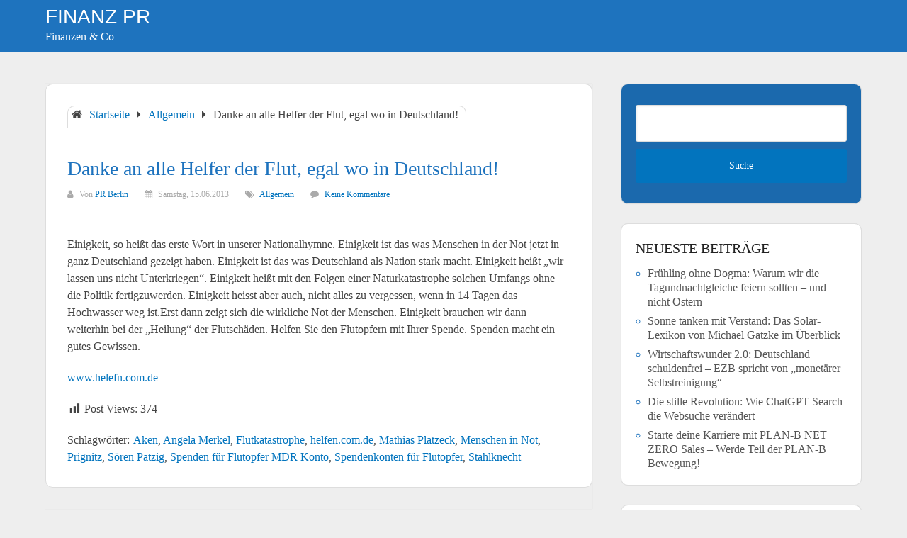

--- FILE ---
content_type: text/html; charset=UTF-8
request_url: https://finanz-pr.de/danke-an-alle-helfer-der-flut-egal-wo-in-deutschland/
body_size: 9866
content:
<!DOCTYPE html>
<html lang="de">
<head itemscope itemtype="http://schema.org/WebSite">
	<meta charset="UTF-8">
	<meta name="viewport" content="width=device-width, initial-scale=1">
	<link rel="profile" href="http://gmpg.org/xfn/11">
	<link rel="pingback" href="https://finanz-pr.de/xmlrpc.php">
	<meta name='robots' content='index, follow, max-image-preview:large, max-snippet:-1, max-video-preview:-1' />
	<style>img:is([sizes="auto" i], [sizes^="auto," i]) { contain-intrinsic-size: 3000px 1500px }</style>
	
	<!-- This site is optimized with the Yoast SEO plugin v25.8 - https://yoast.com/wordpress/plugins/seo/ -->
	<title>Danke an alle Helfer der Flut, egal wo in Deutschland! - Finanz PR</title>
	<link rel="canonical" href="https://finanz-pr.de/danke-an-alle-helfer-der-flut-egal-wo-in-deutschland/" />
	<meta property="og:locale" content="de_DE" />
	<meta property="og:type" content="article" />
	<meta property="og:title" content="Danke an alle Helfer der Flut, egal wo in Deutschland! - Finanz PR" />
	<meta property="og:description" content="Einigkeit, so hei&szlig;t das erste Wort in unserer Nationalhymne. Einigkeit ist das was Menschen in der Not jetzt in ganz Deutschland gezeigt haben. Einigkeit ist das was Deutschland als Nation stark macht. Einigkeit hei&szlig;t &#8222;wir lassen uns nicht Unterkriegen&#8220;. Einigkeit hei&szlig;t mit den Folgen einer Naturkatastrophe solchen Umfangs ohne die Politik fertigzuwerden. Einigkeit heisst aber [&hellip;]" />
	<meta property="og:url" content="https://finanz-pr.de/danke-an-alle-helfer-der-flut-egal-wo-in-deutschland/" />
	<meta property="og:site_name" content="Finanz PR" />
	<meta property="article:published_time" content="2013-06-15T03:27:35+00:00" />
	<meta name="author" content="PR Berlin" />
	<meta name="twitter:card" content="summary_large_image" />
	<meta name="twitter:label1" content="Verfasst von" />
	<meta name="twitter:data1" content="PR Berlin" />
	<meta name="twitter:label2" content="Geschätzte Lesezeit" />
	<meta name="twitter:data2" content="1 Minute" />
	<script type="application/ld+json" class="yoast-schema-graph">{"@context":"https://schema.org","@graph":[{"@type":"WebPage","@id":"https://finanz-pr.de/danke-an-alle-helfer-der-flut-egal-wo-in-deutschland/","url":"https://finanz-pr.de/danke-an-alle-helfer-der-flut-egal-wo-in-deutschland/","name":"Danke an alle Helfer der Flut, egal wo in Deutschland! - Finanz PR","isPartOf":{"@id":"https://finanz-pr.de/#website"},"datePublished":"2013-06-15T03:27:35+00:00","author":{"@id":"https://finanz-pr.de/#/schema/person/e6fda75c8712eec9bdd77115148ef518"},"breadcrumb":{"@id":"https://finanz-pr.de/danke-an-alle-helfer-der-flut-egal-wo-in-deutschland/#breadcrumb"},"inLanguage":"de","potentialAction":[{"@type":"ReadAction","target":["https://finanz-pr.de/danke-an-alle-helfer-der-flut-egal-wo-in-deutschland/"]}]},{"@type":"BreadcrumbList","@id":"https://finanz-pr.de/danke-an-alle-helfer-der-flut-egal-wo-in-deutschland/#breadcrumb","itemListElement":[{"@type":"ListItem","position":1,"name":"Startseite","item":"https://finanz-pr.de/"},{"@type":"ListItem","position":2,"name":"Danke an alle Helfer der Flut, egal wo in Deutschland!"}]},{"@type":"WebSite","@id":"https://finanz-pr.de/#website","url":"https://finanz-pr.de/","name":"Finanz PR","description":"Finanzen &amp; Co","potentialAction":[{"@type":"SearchAction","target":{"@type":"EntryPoint","urlTemplate":"https://finanz-pr.de/?s={search_term_string}"},"query-input":{"@type":"PropertyValueSpecification","valueRequired":true,"valueName":"search_term_string"}}],"inLanguage":"de"},{"@type":"Person","@id":"https://finanz-pr.de/#/schema/person/e6fda75c8712eec9bdd77115148ef518","name":"PR Berlin","image":{"@type":"ImageObject","inLanguage":"de","@id":"https://finanz-pr.de/#/schema/person/image/","url":"https://secure.gravatar.com/avatar/e7c1847ac14c4a8c3377459e06164365a3e45dbc18ecf72710d8010f6f689951?s=96&d=mm&r=g","contentUrl":"https://secure.gravatar.com/avatar/e7c1847ac14c4a8c3377459e06164365a3e45dbc18ecf72710d8010f6f689951?s=96&d=mm&r=g","caption":"PR Berlin"},"url":"https://finanz-pr.de/author/redakteur03/"}]}</script>
	<!-- / Yoast SEO plugin. -->


<link rel="alternate" type="application/rss+xml" title="Finanz PR &raquo; Feed" href="https://finanz-pr.de/feed/" />
<link rel="alternate" type="application/rss+xml" title="Finanz PR &raquo; Kommentar-Feed" href="https://finanz-pr.de/comments/feed/" />
<script type="text/javascript">
/* <![CDATA[ */
window._wpemojiSettings = {"baseUrl":"https:\/\/s.w.org\/images\/core\/emoji\/16.0.1\/72x72\/","ext":".png","svgUrl":"https:\/\/s.w.org\/images\/core\/emoji\/16.0.1\/svg\/","svgExt":".svg","source":{"concatemoji":"https:\/\/finanz-pr.de\/wp-includes\/js\/wp-emoji-release.min.js?ver=6.8.2"}};
/*! This file is auto-generated */
!function(s,n){var o,i,e;function c(e){try{var t={supportTests:e,timestamp:(new Date).valueOf()};sessionStorage.setItem(o,JSON.stringify(t))}catch(e){}}function p(e,t,n){e.clearRect(0,0,e.canvas.width,e.canvas.height),e.fillText(t,0,0);var t=new Uint32Array(e.getImageData(0,0,e.canvas.width,e.canvas.height).data),a=(e.clearRect(0,0,e.canvas.width,e.canvas.height),e.fillText(n,0,0),new Uint32Array(e.getImageData(0,0,e.canvas.width,e.canvas.height).data));return t.every(function(e,t){return e===a[t]})}function u(e,t){e.clearRect(0,0,e.canvas.width,e.canvas.height),e.fillText(t,0,0);for(var n=e.getImageData(16,16,1,1),a=0;a<n.data.length;a++)if(0!==n.data[a])return!1;return!0}function f(e,t,n,a){switch(t){case"flag":return n(e,"\ud83c\udff3\ufe0f\u200d\u26a7\ufe0f","\ud83c\udff3\ufe0f\u200b\u26a7\ufe0f")?!1:!n(e,"\ud83c\udde8\ud83c\uddf6","\ud83c\udde8\u200b\ud83c\uddf6")&&!n(e,"\ud83c\udff4\udb40\udc67\udb40\udc62\udb40\udc65\udb40\udc6e\udb40\udc67\udb40\udc7f","\ud83c\udff4\u200b\udb40\udc67\u200b\udb40\udc62\u200b\udb40\udc65\u200b\udb40\udc6e\u200b\udb40\udc67\u200b\udb40\udc7f");case"emoji":return!a(e,"\ud83e\udedf")}return!1}function g(e,t,n,a){var r="undefined"!=typeof WorkerGlobalScope&&self instanceof WorkerGlobalScope?new OffscreenCanvas(300,150):s.createElement("canvas"),o=r.getContext("2d",{willReadFrequently:!0}),i=(o.textBaseline="top",o.font="600 32px Arial",{});return e.forEach(function(e){i[e]=t(o,e,n,a)}),i}function t(e){var t=s.createElement("script");t.src=e,t.defer=!0,s.head.appendChild(t)}"undefined"!=typeof Promise&&(o="wpEmojiSettingsSupports",i=["flag","emoji"],n.supports={everything:!0,everythingExceptFlag:!0},e=new Promise(function(e){s.addEventListener("DOMContentLoaded",e,{once:!0})}),new Promise(function(t){var n=function(){try{var e=JSON.parse(sessionStorage.getItem(o));if("object"==typeof e&&"number"==typeof e.timestamp&&(new Date).valueOf()<e.timestamp+604800&&"object"==typeof e.supportTests)return e.supportTests}catch(e){}return null}();if(!n){if("undefined"!=typeof Worker&&"undefined"!=typeof OffscreenCanvas&&"undefined"!=typeof URL&&URL.createObjectURL&&"undefined"!=typeof Blob)try{var e="postMessage("+g.toString()+"("+[JSON.stringify(i),f.toString(),p.toString(),u.toString()].join(",")+"));",a=new Blob([e],{type:"text/javascript"}),r=new Worker(URL.createObjectURL(a),{name:"wpTestEmojiSupports"});return void(r.onmessage=function(e){c(n=e.data),r.terminate(),t(n)})}catch(e){}c(n=g(i,f,p,u))}t(n)}).then(function(e){for(var t in e)n.supports[t]=e[t],n.supports.everything=n.supports.everything&&n.supports[t],"flag"!==t&&(n.supports.everythingExceptFlag=n.supports.everythingExceptFlag&&n.supports[t]);n.supports.everythingExceptFlag=n.supports.everythingExceptFlag&&!n.supports.flag,n.DOMReady=!1,n.readyCallback=function(){n.DOMReady=!0}}).then(function(){return e}).then(function(){var e;n.supports.everything||(n.readyCallback(),(e=n.source||{}).concatemoji?t(e.concatemoji):e.wpemoji&&e.twemoji&&(t(e.twemoji),t(e.wpemoji)))}))}((window,document),window._wpemojiSettings);
/* ]]> */
</script>
<link rel='stylesheet' id='dashicons-css' href='https://finanz-pr.de/wp-includes/css/dashicons.min.css?ver=6.8.2' type='text/css' media='all' />
<link rel='stylesheet' id='post-views-counter-frontend-css' href='https://finanz-pr.de/wp-content/plugins/post-views-counter/css/frontend.min.css?ver=1.5.5' type='text/css' media='all' />
<style id='wp-emoji-styles-inline-css' type='text/css'>

	img.wp-smiley, img.emoji {
		display: inline !important;
		border: none !important;
		box-shadow: none !important;
		height: 1em !important;
		width: 1em !important;
		margin: 0 0.07em !important;
		vertical-align: -0.1em !important;
		background: none !important;
		padding: 0 !important;
	}
</style>
<link rel='stylesheet' id='wp-block-library-css' href='https://finanz-pr.de/wp-includes/css/dist/block-library/style.min.css?ver=6.8.2' type='text/css' media='all' />
<style id='wp-block-library-theme-inline-css' type='text/css'>
.wp-block-audio :where(figcaption){color:#555;font-size:13px;text-align:center}.is-dark-theme .wp-block-audio :where(figcaption){color:#ffffffa6}.wp-block-audio{margin:0 0 1em}.wp-block-code{border:1px solid #ccc;border-radius:4px;font-family:Menlo,Consolas,monaco,monospace;padding:.8em 1em}.wp-block-embed :where(figcaption){color:#555;font-size:13px;text-align:center}.is-dark-theme .wp-block-embed :where(figcaption){color:#ffffffa6}.wp-block-embed{margin:0 0 1em}.blocks-gallery-caption{color:#555;font-size:13px;text-align:center}.is-dark-theme .blocks-gallery-caption{color:#ffffffa6}:root :where(.wp-block-image figcaption){color:#555;font-size:13px;text-align:center}.is-dark-theme :root :where(.wp-block-image figcaption){color:#ffffffa6}.wp-block-image{margin:0 0 1em}.wp-block-pullquote{border-bottom:4px solid;border-top:4px solid;color:currentColor;margin-bottom:1.75em}.wp-block-pullquote cite,.wp-block-pullquote footer,.wp-block-pullquote__citation{color:currentColor;font-size:.8125em;font-style:normal;text-transform:uppercase}.wp-block-quote{border-left:.25em solid;margin:0 0 1.75em;padding-left:1em}.wp-block-quote cite,.wp-block-quote footer{color:currentColor;font-size:.8125em;font-style:normal;position:relative}.wp-block-quote:where(.has-text-align-right){border-left:none;border-right:.25em solid;padding-left:0;padding-right:1em}.wp-block-quote:where(.has-text-align-center){border:none;padding-left:0}.wp-block-quote.is-large,.wp-block-quote.is-style-large,.wp-block-quote:where(.is-style-plain){border:none}.wp-block-search .wp-block-search__label{font-weight:700}.wp-block-search__button{border:1px solid #ccc;padding:.375em .625em}:where(.wp-block-group.has-background){padding:1.25em 2.375em}.wp-block-separator.has-css-opacity{opacity:.4}.wp-block-separator{border:none;border-bottom:2px solid;margin-left:auto;margin-right:auto}.wp-block-separator.has-alpha-channel-opacity{opacity:1}.wp-block-separator:not(.is-style-wide):not(.is-style-dots){width:100px}.wp-block-separator.has-background:not(.is-style-dots){border-bottom:none;height:1px}.wp-block-separator.has-background:not(.is-style-wide):not(.is-style-dots){height:2px}.wp-block-table{margin:0 0 1em}.wp-block-table td,.wp-block-table th{word-break:normal}.wp-block-table :where(figcaption){color:#555;font-size:13px;text-align:center}.is-dark-theme .wp-block-table :where(figcaption){color:#ffffffa6}.wp-block-video :where(figcaption){color:#555;font-size:13px;text-align:center}.is-dark-theme .wp-block-video :where(figcaption){color:#ffffffa6}.wp-block-video{margin:0 0 1em}:root :where(.wp-block-template-part.has-background){margin-bottom:0;margin-top:0;padding:1.25em 2.375em}
</style>
<style id='classic-theme-styles-inline-css' type='text/css'>
/*! This file is auto-generated */
.wp-block-button__link{color:#fff;background-color:#32373c;border-radius:9999px;box-shadow:none;text-decoration:none;padding:calc(.667em + 2px) calc(1.333em + 2px);font-size:1.125em}.wp-block-file__button{background:#32373c;color:#fff;text-decoration:none}
</style>
<style id='global-styles-inline-css' type='text/css'>
:root{--wp--preset--aspect-ratio--square: 1;--wp--preset--aspect-ratio--4-3: 4/3;--wp--preset--aspect-ratio--3-4: 3/4;--wp--preset--aspect-ratio--3-2: 3/2;--wp--preset--aspect-ratio--2-3: 2/3;--wp--preset--aspect-ratio--16-9: 16/9;--wp--preset--aspect-ratio--9-16: 9/16;--wp--preset--color--black: #000000;--wp--preset--color--cyan-bluish-gray: #abb8c3;--wp--preset--color--white: #ffffff;--wp--preset--color--pale-pink: #f78da7;--wp--preset--color--vivid-red: #cf2e2e;--wp--preset--color--luminous-vivid-orange: #ff6900;--wp--preset--color--luminous-vivid-amber: #fcb900;--wp--preset--color--light-green-cyan: #7bdcb5;--wp--preset--color--vivid-green-cyan: #00d084;--wp--preset--color--pale-cyan-blue: #8ed1fc;--wp--preset--color--vivid-cyan-blue: #0693e3;--wp--preset--color--vivid-purple: #9b51e0;--wp--preset--gradient--vivid-cyan-blue-to-vivid-purple: linear-gradient(135deg,rgba(6,147,227,1) 0%,rgb(155,81,224) 100%);--wp--preset--gradient--light-green-cyan-to-vivid-green-cyan: linear-gradient(135deg,rgb(122,220,180) 0%,rgb(0,208,130) 100%);--wp--preset--gradient--luminous-vivid-amber-to-luminous-vivid-orange: linear-gradient(135deg,rgba(252,185,0,1) 0%,rgba(255,105,0,1) 100%);--wp--preset--gradient--luminous-vivid-orange-to-vivid-red: linear-gradient(135deg,rgba(255,105,0,1) 0%,rgb(207,46,46) 100%);--wp--preset--gradient--very-light-gray-to-cyan-bluish-gray: linear-gradient(135deg,rgb(238,238,238) 0%,rgb(169,184,195) 100%);--wp--preset--gradient--cool-to-warm-spectrum: linear-gradient(135deg,rgb(74,234,220) 0%,rgb(151,120,209) 20%,rgb(207,42,186) 40%,rgb(238,44,130) 60%,rgb(251,105,98) 80%,rgb(254,248,76) 100%);--wp--preset--gradient--blush-light-purple: linear-gradient(135deg,rgb(255,206,236) 0%,rgb(152,150,240) 100%);--wp--preset--gradient--blush-bordeaux: linear-gradient(135deg,rgb(254,205,165) 0%,rgb(254,45,45) 50%,rgb(107,0,62) 100%);--wp--preset--gradient--luminous-dusk: linear-gradient(135deg,rgb(255,203,112) 0%,rgb(199,81,192) 50%,rgb(65,88,208) 100%);--wp--preset--gradient--pale-ocean: linear-gradient(135deg,rgb(255,245,203) 0%,rgb(182,227,212) 50%,rgb(51,167,181) 100%);--wp--preset--gradient--electric-grass: linear-gradient(135deg,rgb(202,248,128) 0%,rgb(113,206,126) 100%);--wp--preset--gradient--midnight: linear-gradient(135deg,rgb(2,3,129) 0%,rgb(40,116,252) 100%);--wp--preset--font-size--small: 13px;--wp--preset--font-size--medium: 20px;--wp--preset--font-size--large: 36px;--wp--preset--font-size--x-large: 42px;--wp--preset--spacing--20: 0.44rem;--wp--preset--spacing--30: 0.67rem;--wp--preset--spacing--40: 1rem;--wp--preset--spacing--50: 1.5rem;--wp--preset--spacing--60: 2.25rem;--wp--preset--spacing--70: 3.38rem;--wp--preset--spacing--80: 5.06rem;--wp--preset--shadow--natural: 6px 6px 9px rgba(0, 0, 0, 0.2);--wp--preset--shadow--deep: 12px 12px 50px rgba(0, 0, 0, 0.4);--wp--preset--shadow--sharp: 6px 6px 0px rgba(0, 0, 0, 0.2);--wp--preset--shadow--outlined: 6px 6px 0px -3px rgba(255, 255, 255, 1), 6px 6px rgba(0, 0, 0, 1);--wp--preset--shadow--crisp: 6px 6px 0px rgba(0, 0, 0, 1);}:where(.is-layout-flex){gap: 0.5em;}:where(.is-layout-grid){gap: 0.5em;}body .is-layout-flex{display: flex;}.is-layout-flex{flex-wrap: wrap;align-items: center;}.is-layout-flex > :is(*, div){margin: 0;}body .is-layout-grid{display: grid;}.is-layout-grid > :is(*, div){margin: 0;}:where(.wp-block-columns.is-layout-flex){gap: 2em;}:where(.wp-block-columns.is-layout-grid){gap: 2em;}:where(.wp-block-post-template.is-layout-flex){gap: 1.25em;}:where(.wp-block-post-template.is-layout-grid){gap: 1.25em;}.has-black-color{color: var(--wp--preset--color--black) !important;}.has-cyan-bluish-gray-color{color: var(--wp--preset--color--cyan-bluish-gray) !important;}.has-white-color{color: var(--wp--preset--color--white) !important;}.has-pale-pink-color{color: var(--wp--preset--color--pale-pink) !important;}.has-vivid-red-color{color: var(--wp--preset--color--vivid-red) !important;}.has-luminous-vivid-orange-color{color: var(--wp--preset--color--luminous-vivid-orange) !important;}.has-luminous-vivid-amber-color{color: var(--wp--preset--color--luminous-vivid-amber) !important;}.has-light-green-cyan-color{color: var(--wp--preset--color--light-green-cyan) !important;}.has-vivid-green-cyan-color{color: var(--wp--preset--color--vivid-green-cyan) !important;}.has-pale-cyan-blue-color{color: var(--wp--preset--color--pale-cyan-blue) !important;}.has-vivid-cyan-blue-color{color: var(--wp--preset--color--vivid-cyan-blue) !important;}.has-vivid-purple-color{color: var(--wp--preset--color--vivid-purple) !important;}.has-black-background-color{background-color: var(--wp--preset--color--black) !important;}.has-cyan-bluish-gray-background-color{background-color: var(--wp--preset--color--cyan-bluish-gray) !important;}.has-white-background-color{background-color: var(--wp--preset--color--white) !important;}.has-pale-pink-background-color{background-color: var(--wp--preset--color--pale-pink) !important;}.has-vivid-red-background-color{background-color: var(--wp--preset--color--vivid-red) !important;}.has-luminous-vivid-orange-background-color{background-color: var(--wp--preset--color--luminous-vivid-orange) !important;}.has-luminous-vivid-amber-background-color{background-color: var(--wp--preset--color--luminous-vivid-amber) !important;}.has-light-green-cyan-background-color{background-color: var(--wp--preset--color--light-green-cyan) !important;}.has-vivid-green-cyan-background-color{background-color: var(--wp--preset--color--vivid-green-cyan) !important;}.has-pale-cyan-blue-background-color{background-color: var(--wp--preset--color--pale-cyan-blue) !important;}.has-vivid-cyan-blue-background-color{background-color: var(--wp--preset--color--vivid-cyan-blue) !important;}.has-vivid-purple-background-color{background-color: var(--wp--preset--color--vivid-purple) !important;}.has-black-border-color{border-color: var(--wp--preset--color--black) !important;}.has-cyan-bluish-gray-border-color{border-color: var(--wp--preset--color--cyan-bluish-gray) !important;}.has-white-border-color{border-color: var(--wp--preset--color--white) !important;}.has-pale-pink-border-color{border-color: var(--wp--preset--color--pale-pink) !important;}.has-vivid-red-border-color{border-color: var(--wp--preset--color--vivid-red) !important;}.has-luminous-vivid-orange-border-color{border-color: var(--wp--preset--color--luminous-vivid-orange) !important;}.has-luminous-vivid-amber-border-color{border-color: var(--wp--preset--color--luminous-vivid-amber) !important;}.has-light-green-cyan-border-color{border-color: var(--wp--preset--color--light-green-cyan) !important;}.has-vivid-green-cyan-border-color{border-color: var(--wp--preset--color--vivid-green-cyan) !important;}.has-pale-cyan-blue-border-color{border-color: var(--wp--preset--color--pale-cyan-blue) !important;}.has-vivid-cyan-blue-border-color{border-color: var(--wp--preset--color--vivid-cyan-blue) !important;}.has-vivid-purple-border-color{border-color: var(--wp--preset--color--vivid-purple) !important;}.has-vivid-cyan-blue-to-vivid-purple-gradient-background{background: var(--wp--preset--gradient--vivid-cyan-blue-to-vivid-purple) !important;}.has-light-green-cyan-to-vivid-green-cyan-gradient-background{background: var(--wp--preset--gradient--light-green-cyan-to-vivid-green-cyan) !important;}.has-luminous-vivid-amber-to-luminous-vivid-orange-gradient-background{background: var(--wp--preset--gradient--luminous-vivid-amber-to-luminous-vivid-orange) !important;}.has-luminous-vivid-orange-to-vivid-red-gradient-background{background: var(--wp--preset--gradient--luminous-vivid-orange-to-vivid-red) !important;}.has-very-light-gray-to-cyan-bluish-gray-gradient-background{background: var(--wp--preset--gradient--very-light-gray-to-cyan-bluish-gray) !important;}.has-cool-to-warm-spectrum-gradient-background{background: var(--wp--preset--gradient--cool-to-warm-spectrum) !important;}.has-blush-light-purple-gradient-background{background: var(--wp--preset--gradient--blush-light-purple) !important;}.has-blush-bordeaux-gradient-background{background: var(--wp--preset--gradient--blush-bordeaux) !important;}.has-luminous-dusk-gradient-background{background: var(--wp--preset--gradient--luminous-dusk) !important;}.has-pale-ocean-gradient-background{background: var(--wp--preset--gradient--pale-ocean) !important;}.has-electric-grass-gradient-background{background: var(--wp--preset--gradient--electric-grass) !important;}.has-midnight-gradient-background{background: var(--wp--preset--gradient--midnight) !important;}.has-small-font-size{font-size: var(--wp--preset--font-size--small) !important;}.has-medium-font-size{font-size: var(--wp--preset--font-size--medium) !important;}.has-large-font-size{font-size: var(--wp--preset--font-size--large) !important;}.has-x-large-font-size{font-size: var(--wp--preset--font-size--x-large) !important;}
:where(.wp-block-post-template.is-layout-flex){gap: 1.25em;}:where(.wp-block-post-template.is-layout-grid){gap: 1.25em;}
:where(.wp-block-columns.is-layout-flex){gap: 2em;}:where(.wp-block-columns.is-layout-grid){gap: 2em;}
:root :where(.wp-block-pullquote){font-size: 1.5em;line-height: 1.6;}
</style>
<link rel='stylesheet' id='schema-lite-style-css' href='https://finanz-pr.de/wp-content/themes/schema-lite-child/style.css?ver=6.8.2' type='text/css' media='all' />
<style id='schema-lite-style-inline-css' type='text/css'>

		#site-header, #navigation.mobile-menu-wrapper { background-image: url(''); }
		.primary-navigation #navigation li:hover > a, #tabber .inside li .meta b,footer .widget li a:hover,.fn a,.reply a,#tabber .inside li div.info .entry-title a:hover, #navigation ul ul a:hover,.single_post a:not(.wp-block-button__link), a:hover, .sidebar.c-4-12 .textwidget a, #site-footer .textwidget a, #commentform a, #tabber .inside li a, .copyrights a:hover, a, .sidebar.c-4-12 a:hover, .top a:hover, footer .tagcloud a:hover, .title a, .related-posts .post:hover .title { color: #0274be; }

		#navigation ul li.current-menu-item a { color: #0274be!important; }

		.nav-previous a:hover, .nav-next a:hover, #commentform input#submit, #searchform input[type='submit'], .home_menu_item, .currenttext, .pagination a:hover, .mts-subscribe input[type='submit'], .pagination .current, .woocommerce nav.woocommerce-pagination ul li a:focus, .woocommerce nav.woocommerce-pagination ul li a:hover, .woocommerce nav.woocommerce-pagination ul li span.current, .woocommerce-product-search input[type='submit'], .woocommerce a.button, .woocommerce-page a.button, .woocommerce button.button, .woocommerce-page button.button, .woocommerce input.button, .woocommerce-page input.button, .woocommerce #respond input#submit, .woocommerce-page #respond input#submit, .woocommerce #content input.button, .woocommerce-page #content input.button, .featured-thumbnail .latestPost-review-wrapper.wp-review-show-total, .tagcloud a, .woocommerce nav.woocommerce-pagination ul li span.current, .woocommerce-page nav.woocommerce-pagination ul li span.current, .woocommerce #content nav.woocommerce-pagination ul li span.current, .woocommerce-page #content nav.woocommerce-pagination ul li span.current, .woocommerce nav.woocommerce-pagination ul li a:hover, .woocommerce-page nav.woocommerce-pagination ul li a:hover, .woocommerce #content nav.woocommerce-pagination ul li a:hover, .woocommerce-page #content nav.woocommerce-pagination ul li a:hover, #searchform input[type='submit'], .woocommerce-product-search input[type='submit'] { background-color: #0274be; }

		.woocommerce nav.woocommerce-pagination ul li span.current, .woocommerce-page nav.woocommerce-pagination ul li span.current, .woocommerce #content nav.woocommerce-pagination ul li span.current, .woocommerce-page #content nav.woocommerce-pagination ul li span.current, .woocommerce nav.woocommerce-pagination ul li a:hover, .woocommerce-page nav.woocommerce-pagination ul li a:hover, .woocommerce #content nav.woocommerce-pagination ul li a:hover, .woocommerce-page #content nav.woocommerce-pagination ul li a:hover, .woocommerce nav.woocommerce-pagination ul li a:focus, .woocommerce-page nav.woocommerce-pagination ul li a:focus, .woocommerce #content nav.woocommerce-pagination ul li a:focus, .woocommerce-page #content nav.woocommerce-pagination ul li a:focus, .pagination .current, .tagcloud a { border-color: #0274be; }
		.corner { border-color: transparent transparent #0274be transparent;}

		footer, #commentform input#submit:hover, .featured-thumbnail .latestPost-review-wrapper { background-color: #222222; }
			
</style>
<script type="text/javascript" src="https://finanz-pr.de/wp-includes/js/jquery/jquery.min.js?ver=3.7.1" id="jquery-core-js"></script>
<script type="text/javascript" src="https://finanz-pr.de/wp-includes/js/jquery/jquery-migrate.min.js?ver=3.4.1" id="jquery-migrate-js"></script>
<script type="text/javascript" src="https://finanz-pr.de/wp-content/themes/schema-lite/js/customscripts.js?ver=6.8.2" id="schema-lite-customscripts-js"></script>
<link rel="https://api.w.org/" href="https://finanz-pr.de/wp-json/" /><link rel="alternate" title="JSON" type="application/json" href="https://finanz-pr.de/wp-json/wp/v2/posts/282" /><link rel="EditURI" type="application/rsd+xml" title="RSD" href="https://finanz-pr.de/xmlrpc.php?rsd" />
<meta name="generator" content="WordPress 6.8.2" />
<link rel='shortlink' href='https://finanz-pr.de/?p=282' />
<link rel="alternate" title="oEmbed (JSON)" type="application/json+oembed" href="https://finanz-pr.de/wp-json/oembed/1.0/embed?url=https%3A%2F%2Ffinanz-pr.de%2Fdanke-an-alle-helfer-der-flut-egal-wo-in-deutschland%2F" />
<link rel="alternate" title="oEmbed (XML)" type="text/xml+oembed" href="https://finanz-pr.de/wp-json/oembed/1.0/embed?url=https%3A%2F%2Ffinanz-pr.de%2Fdanke-an-alle-helfer-der-flut-egal-wo-in-deutschland%2F&#038;format=xml" />
<style type="text/css">.broken_link, a.broken_link {
	text-decoration: line-through;
}</style>		<style type="text/css">
					.site-title a,
			.site-description, #navigation a {
				color: #ffffff;
			}
				</style>
		<link rel="icon" href="https://finanz-pr.de/wp-content/uploads/2024/06/cropped-finanzpr_icon01-32x32.png" sizes="32x32" />
<link rel="icon" href="https://finanz-pr.de/wp-content/uploads/2024/06/cropped-finanzpr_icon01-192x192.png" sizes="192x192" />
<link rel="apple-touch-icon" href="https://finanz-pr.de/wp-content/uploads/2024/06/cropped-finanzpr_icon01-180x180.png" />
<meta name="msapplication-TileImage" content="https://finanz-pr.de/wp-content/uploads/2024/06/cropped-finanzpr_icon01-270x270.png" />
</head>

<body class="wp-singular post-template-default single single-post postid-282 single-format-standard wp-embed-responsive wp-theme-schema-lite wp-child-theme-schema-lite-child group-blog" itemscope itemtype="http://schema.org/WebPage">
	<div class="main-container">
		<a class="skip-link screen-reader-text" href="#content">Zum Inhalt springen</a>
		<div class="top-navigation">
			<div class="container clear">
				<nav id="navigation" class="top-navigation" role="navigation" itemscope itemtype="http://schema.org/SiteNavigationElement">
									</nav><!-- #site-navigation -->
			</div>
		</div>
		<header id="site-header" role="banner" itemscope itemtype="http://schema.org/WPHeader">
			<div class="container clear">
				<div class="site-branding">
																		<h2 id="logo" class="site-title" itemprop="headline">
								<a href="https://finanz-pr.de">Finanz PR</a>
							</h2><!-- END #logo -->
											
<p class="site-description">Finanzen &amp; Co</p>
						

				</div><!-- .site-branding -->

				<div class="primary-navigation" itemscope itemtype="http://schema.org/SiteNavigationElement">
					<a href="#" id="pull" class="toggle-mobile-menu">Menü</a>
					<nav id="navigation" class="primary-navigation mobile-menu-wrapper" role="navigation">
																								</nav><!-- #site-navigation -->
				</div>
			</div>
			
		</header><!-- #masthead -->

<div id="page" class="single">
	<div class="content">
		<!-- Start Article -->
		<article class="article">		
							<div id="post-282" class="post post-282 type-post status-publish format-standard hentry category-allgemein tag-aken tag-angela-merkel tag-flutkatastrophe tag-helfen-com-de tag-mathias-platzeck tag-menschen-in-not tag-prignitz tag-soren-patzig tag-spenden-fur-flutopfer-mdr-konto tag-spendenkonten-fur-flutopfer tag-stahlknecht">
					<div class="single_post">

													<div class="breadcrumb" xmlns:v="http://rdf.data-vocabulary.org/#"><div class="breadcrumb" itemscope itemtype="https://schema.org/BreadcrumbList"><span class="home"><i class="schema-lite-icon icon-home"></i></span><div itemprop="itemListElement" itemscope
	      itemtype="https://schema.org/ListItem" class="root"><a href="https://finanz-pr.de" itemprop="item"><span itemprop="name">Startseite</span><meta itemprop="position" content="1" /></a></div><span><i class="schema-lite-icon icon-right-dir"></i></span><div itemprop="itemListElement" itemscope
				      itemtype="https://schema.org/ListItem"><a href="https://finanz-pr.de/category/allgemein/" itemprop="item"><span itemprop="name">Allgemein</span><meta itemprop="position" content="2" /></a></div><span><i class="schema-lite-icon icon-right-dir"></i></span><div itemprop="itemListElement" itemscope itemtype="https://schema.org/ListItem"><span itemprop="name">Danke an alle Helfer der Flut, egal wo in Deutschland!</span><meta itemprop="position" content="3" /></div></div></div>
						
						<header>
							<!-- Start Title -->
							<h1 class="title single-title">Danke an alle Helfer der Flut, egal wo in Deutschland!</h1>
							<!-- End Title -->
							<!-- Start Post Meta -->
							<div class="post-info">
								<span class="theauthor"><i class="schema-lite-icon icon-user"></i> Von <a href="https://finanz-pr.de/author/redakteur03/" title="Beiträge von PR Berlin" rel="author">PR Berlin</a></span>
								<span class="posted-on entry-date date updated"><i class="schema-lite-icon icon-calendar"></i> Samstag, 15.06.2013</span>
								<span class="featured-cat"><i class="schema-lite-icon icon-tags"></i> <a href="https://finanz-pr.de/category/allgemein/" rel="category tag">Allgemein</a></span>
								<span class="thecomment"><i class="schema-lite-icon icon-comment"></i> <a href="https://finanz-pr.de/danke-an-alle-helfer-der-flut-egal-wo-in-deutschland/#respond">Keine Kommentare</a></span>
							</div>
						</header>

						<!-- Start Content -->
						<div id="content" class="post-single-content boxmark-links">
							<p>Einigkeit, so hei&szlig;t das erste Wort in unserer Nationalhymne. Einigkeit ist das was Menschen in der Not jetzt in ganz Deutschland gezeigt haben. Einigkeit ist das was Deutschland als Nation stark macht. Einigkeit hei&szlig;t &#8222;wir lassen uns nicht Unterkriegen&#8220;. Einigkeit hei&szlig;t mit den Folgen einer Naturkatastrophe solchen Umfangs ohne die Politik fertigzuwerden. Einigkeit heisst aber auch, nicht alles zu vergessen, wenn in 14 Tagen das Hochwasser weg ist.Erst dann zeigt sich die wirkliche Not der Menschen. Einigkeit brauchen wir dann weiterhin bei der &#8222;Heilung&#8220; der Flutsch&auml;den. Helfen Sie den Flutopfern mit Ihrer Spende. Spenden macht ein gutes Gewissen.</p>
<p><a href="http://www.helefn.com.de">www.helefn.com.de</a></p>
<div class="post-views content-post post-282 entry-meta load-static">
				<span class="post-views-icon dashicons dashicons-chart-bar"></span> <span class="post-views-label">Post Views:</span> <span class="post-views-count">374</span>
			</div>																						<!-- Start Tags -->
								<div class="tags"><span class="tagtext">Schlagwörter:</span><a href="https://finanz-pr.de/tag/aken/" rel="tag">Aken</a>, <a href="https://finanz-pr.de/tag/angela-merkel/" rel="tag">Angela Merkel</a>, <a href="https://finanz-pr.de/tag/flutkatastrophe/" rel="tag">Flutkatastrophe</a>, <a href="https://finanz-pr.de/tag/helfen-com-de/" rel="tag">helfen.com.de</a>, <a href="https://finanz-pr.de/tag/mathias-platzeck/" rel="tag">Mathias Platzeck</a>, <a href="https://finanz-pr.de/tag/menschen-in-not/" rel="tag">Menschen in Not</a>, <a href="https://finanz-pr.de/tag/prignitz/" rel="tag">Prignitz</a>, <a href="https://finanz-pr.de/tag/soren-patzig/" rel="tag">Sören Patzig</a>, <a href="https://finanz-pr.de/tag/spenden-fur-flutopfer-mdr-konto/" rel="tag">Spenden für Flutopfer MDR Konto</a>, <a href="https://finanz-pr.de/tag/spendenkonten-fur-flutopfer/" rel="tag">Spendenkonten für Flutopfer</a>, <a href="https://finanz-pr.de/tag/stahlknecht/" rel="tag">Stahlknecht</a></div>
								<!-- End Tags -->
													</div><!-- End Content -->
							
							                                   <!-- Start Related Posts -->
                                                                      <!-- End Related Posts -->

						
						
<!-- You can start editing here. -->
								
					</div>
				</div>
					</article>
		<!-- End Article -->
		<!-- Start Sidebar -->
		
	<aside class="sidebar c-4-12">
		<div id="sidebars" class="sidebar">
			<div class="sidebar_list">
				<div id="search-2" class="widget widget_search"><form method="get" id="searchform" class="search-form" action="https://finanz-pr.de" _lpchecked="1">
	<fieldset>
		<input type="text" name="s" id="s" value="">
		<input type="submit" value="Suche" />
	</fieldset>
</form>
</div>
		<div id="recent-posts-2" class="widget widget_recent_entries">
		<h3 class="widget-title">Neueste Beiträge</h3>
		<ul>
											<li>
					<a href="https://finanz-pr.de/fruehling-ohne-dogma-warum-wir-die-tagundnachtgleiche-feiern-sollten-und-nicht-ostern/">Frühling ohne Dogma: Warum wir die Tagundnachtgleiche feiern sollten – und nicht Ostern</a>
									</li>
											<li>
					<a href="https://finanz-pr.de/sonne-tanken-mit-verstand-das-solar-lexikon-von-michael-gatzke-im-ueberblick-2/">Sonne tanken mit Verstand: Das Solar-Lexikon von Michael Gatzke im Überblick</a>
									</li>
											<li>
					<a href="https://finanz-pr.de/wirtschaftswunder-2-0-deutschland-schuldenfrei-ezb-spricht-von-monetaerer-selbstreinigung/">Wirtschaftswunder 2.0: Deutschland schuldenfrei – EZB spricht von „monetärer Selbstreinigung“</a>
									</li>
											<li>
					<a href="https://finanz-pr.de/die-stille-revolution-wie-chatgpt-search-die-websuche-veraendert/">Die stille Revolution: Wie ChatGPT Search die Websuche verändert</a>
									</li>
											<li>
					<a href="https://finanz-pr.de/starte-deine-karriere-mit-plan-b-net-zero-sales-werde-teil-der-plan-b-bewegung/">Starte deine Karriere mit PLAN-B NET ZERO Sales – Werde Teil der PLAN-B Bewegung!</a>
									</li>
					</ul>

		</div><div id="archives-2" class="widget widget_archive"><h3 class="widget-title">Archive</h3>
			<ul>
					<li><a href='https://finanz-pr.de/2025/04/'>April 2025</a></li>
	<li><a href='https://finanz-pr.de/2025/03/'>März 2025</a></li>
	<li><a href='https://finanz-pr.de/2025/01/'>Januar 2025</a></li>
	<li><a href='https://finanz-pr.de/2024/12/'>Dezember 2024</a></li>
	<li><a href='https://finanz-pr.de/2024/11/'>November 2024</a></li>
	<li><a href='https://finanz-pr.de/2024/10/'>Oktober 2024</a></li>
	<li><a href='https://finanz-pr.de/2024/09/'>September 2024</a></li>
	<li><a href='https://finanz-pr.de/2024/08/'>August 2024</a></li>
	<li><a href='https://finanz-pr.de/2024/07/'>Juli 2024</a></li>
	<li><a href='https://finanz-pr.de/2024/06/'>Juni 2024</a></li>
	<li><a href='https://finanz-pr.de/2024/05/'>Mai 2024</a></li>
	<li><a href='https://finanz-pr.de/2024/04/'>April 2024</a></li>
	<li><a href='https://finanz-pr.de/2023/09/'>September 2023</a></li>
	<li><a href='https://finanz-pr.de/2023/08/'>August 2023</a></li>
	<li><a href='https://finanz-pr.de/2022/08/'>August 2022</a></li>
	<li><a href='https://finanz-pr.de/2022/05/'>Mai 2022</a></li>
	<li><a href='https://finanz-pr.de/2022/01/'>Januar 2022</a></li>
	<li><a href='https://finanz-pr.de/2021/10/'>Oktober 2021</a></li>
	<li><a href='https://finanz-pr.de/2021/09/'>September 2021</a></li>
	<li><a href='https://finanz-pr.de/2021/08/'>August 2021</a></li>
	<li><a href='https://finanz-pr.de/2021/06/'>Juni 2021</a></li>
	<li><a href='https://finanz-pr.de/2021/04/'>April 2021</a></li>
	<li><a href='https://finanz-pr.de/2021/03/'>März 2021</a></li>
	<li><a href='https://finanz-pr.de/2020/12/'>Dezember 2020</a></li>
	<li><a href='https://finanz-pr.de/2020/11/'>November 2020</a></li>
	<li><a href='https://finanz-pr.de/2020/10/'>Oktober 2020</a></li>
	<li><a href='https://finanz-pr.de/2020/08/'>August 2020</a></li>
	<li><a href='https://finanz-pr.de/2020/06/'>Juni 2020</a></li>
	<li><a href='https://finanz-pr.de/2020/05/'>Mai 2020</a></li>
	<li><a href='https://finanz-pr.de/2020/04/'>April 2020</a></li>
	<li><a href='https://finanz-pr.de/2020/03/'>März 2020</a></li>
	<li><a href='https://finanz-pr.de/2020/02/'>Februar 2020</a></li>
	<li><a href='https://finanz-pr.de/2020/01/'>Januar 2020</a></li>
	<li><a href='https://finanz-pr.de/2019/12/'>Dezember 2019</a></li>
	<li><a href='https://finanz-pr.de/2019/11/'>November 2019</a></li>
	<li><a href='https://finanz-pr.de/2019/10/'>Oktober 2019</a></li>
	<li><a href='https://finanz-pr.de/2019/09/'>September 2019</a></li>
	<li><a href='https://finanz-pr.de/2019/08/'>August 2019</a></li>
	<li><a href='https://finanz-pr.de/2019/07/'>Juli 2019</a></li>
	<li><a href='https://finanz-pr.de/2019/06/'>Juni 2019</a></li>
	<li><a href='https://finanz-pr.de/2019/05/'>Mai 2019</a></li>
	<li><a href='https://finanz-pr.de/2019/04/'>April 2019</a></li>
	<li><a href='https://finanz-pr.de/2019/03/'>März 2019</a></li>
	<li><a href='https://finanz-pr.de/2019/02/'>Februar 2019</a></li>
	<li><a href='https://finanz-pr.de/2019/01/'>Januar 2019</a></li>
	<li><a href='https://finanz-pr.de/2018/12/'>Dezember 2018</a></li>
	<li><a href='https://finanz-pr.de/2018/11/'>November 2018</a></li>
	<li><a href='https://finanz-pr.de/2018/10/'>Oktober 2018</a></li>
	<li><a href='https://finanz-pr.de/2018/09/'>September 2018</a></li>
	<li><a href='https://finanz-pr.de/2018/08/'>August 2018</a></li>
	<li><a href='https://finanz-pr.de/2018/07/'>Juli 2018</a></li>
	<li><a href='https://finanz-pr.de/2018/06/'>Juni 2018</a></li>
	<li><a href='https://finanz-pr.de/2018/05/'>Mai 2018</a></li>
	<li><a href='https://finanz-pr.de/2018/04/'>April 2018</a></li>
	<li><a href='https://finanz-pr.de/2018/03/'>März 2018</a></li>
	<li><a href='https://finanz-pr.de/2018/02/'>Februar 2018</a></li>
	<li><a href='https://finanz-pr.de/2018/01/'>Januar 2018</a></li>
	<li><a href='https://finanz-pr.de/2017/12/'>Dezember 2017</a></li>
	<li><a href='https://finanz-pr.de/2017/11/'>November 2017</a></li>
	<li><a href='https://finanz-pr.de/2017/10/'>Oktober 2017</a></li>
	<li><a href='https://finanz-pr.de/2017/09/'>September 2017</a></li>
	<li><a href='https://finanz-pr.de/2017/08/'>August 2017</a></li>
	<li><a href='https://finanz-pr.de/2017/07/'>Juli 2017</a></li>
	<li><a href='https://finanz-pr.de/2017/06/'>Juni 2017</a></li>
	<li><a href='https://finanz-pr.de/2017/05/'>Mai 2017</a></li>
	<li><a href='https://finanz-pr.de/2017/04/'>April 2017</a></li>
	<li><a href='https://finanz-pr.de/2017/03/'>März 2017</a></li>
	<li><a href='https://finanz-pr.de/2017/02/'>Februar 2017</a></li>
	<li><a href='https://finanz-pr.de/2017/01/'>Januar 2017</a></li>
	<li><a href='https://finanz-pr.de/2016/12/'>Dezember 2016</a></li>
	<li><a href='https://finanz-pr.de/2016/11/'>November 2016</a></li>
	<li><a href='https://finanz-pr.de/2016/10/'>Oktober 2016</a></li>
	<li><a href='https://finanz-pr.de/2016/09/'>September 2016</a></li>
	<li><a href='https://finanz-pr.de/2015/06/'>Juni 2015</a></li>
	<li><a href='https://finanz-pr.de/2015/05/'>Mai 2015</a></li>
	<li><a href='https://finanz-pr.de/2015/04/'>April 2015</a></li>
	<li><a href='https://finanz-pr.de/2015/03/'>März 2015</a></li>
	<li><a href='https://finanz-pr.de/2015/02/'>Februar 2015</a></li>
	<li><a href='https://finanz-pr.de/2015/01/'>Januar 2015</a></li>
	<li><a href='https://finanz-pr.de/2014/12/'>Dezember 2014</a></li>
	<li><a href='https://finanz-pr.de/2014/11/'>November 2014</a></li>
	<li><a href='https://finanz-pr.de/2014/10/'>Oktober 2014</a></li>
	<li><a href='https://finanz-pr.de/2014/09/'>September 2014</a></li>
	<li><a href='https://finanz-pr.de/2014/08/'>August 2014</a></li>
	<li><a href='https://finanz-pr.de/2014/07/'>Juli 2014</a></li>
	<li><a href='https://finanz-pr.de/2014/06/'>Juni 2014</a></li>
	<li><a href='https://finanz-pr.de/2014/05/'>Mai 2014</a></li>
	<li><a href='https://finanz-pr.de/2014/04/'>April 2014</a></li>
	<li><a href='https://finanz-pr.de/2014/03/'>März 2014</a></li>
	<li><a href='https://finanz-pr.de/2014/02/'>Februar 2014</a></li>
	<li><a href='https://finanz-pr.de/2014/01/'>Januar 2014</a></li>
	<li><a href='https://finanz-pr.de/2013/12/'>Dezember 2013</a></li>
	<li><a href='https://finanz-pr.de/2013/11/'>November 2013</a></li>
	<li><a href='https://finanz-pr.de/2013/10/'>Oktober 2013</a></li>
	<li><a href='https://finanz-pr.de/2013/09/'>September 2013</a></li>
	<li><a href='https://finanz-pr.de/2013/06/'>Juni 2013</a></li>
	<li><a href='https://finanz-pr.de/2013/05/'>Mai 2013</a></li>
	<li><a href='https://finanz-pr.de/2013/04/'>April 2013</a></li>
	<li><a href='https://finanz-pr.de/2013/03/'>März 2013</a></li>
	<li><a href='https://finanz-pr.de/2011/04/'>April 2011</a></li>
			</ul>

			</div>			</div>
		</div><!--sidebars-->
	</aside>
			<!-- End Sidebar -->
	</div>
</div>
	<footer id="site-footer" role="contentinfo" itemscope itemtype="http://schema.org/WPFooter">
					<div class="copyrights">
				<div class="container">
					<div class="row" id="copyright-note">
						<span>&copy; 2025 <a href="https://finanz-pr.de">Finanz PR</a></span>
						<div class="top">
 							<a href="#top" class="toplink">nach oben &uarr;</a>
						</div>
					</div>
				</div>
			</div>
	</footer><!-- #site-footer -->
<script type="speculationrules">
{"prefetch":[{"source":"document","where":{"and":[{"href_matches":"\/*"},{"not":{"href_matches":["\/wp-*.php","\/wp-admin\/*","\/wp-content\/uploads\/*","\/wp-content\/*","\/wp-content\/plugins\/*","\/wp-content\/themes\/schema-lite-child\/*","\/wp-content\/themes\/schema-lite\/*","\/*\\?(.+)"]}},{"not":{"selector_matches":"a[rel~=\"nofollow\"]"}},{"not":{"selector_matches":".no-prefetch, .no-prefetch a"}}]},"eagerness":"conservative"}]}
</script>
<style>
.title a, .related-posts .post:hover .title {color: #1e73be;}
.primary-navigation #navigation li:hover > a, #tabber .inside li .meta b, footer .widget li a:hover, .fn a, .reply a, #tabber .inside li div.info .entry-title a:hover, #navigation ul ul a:hover, .single_post a, a:hover, .sidebar.c-4-12 .textwidget a, #site-footer .textwidget a, #commentform a, #tabber .inside li a, .copyrights a:hover, a, .sidebar.c-4-12 a:hover, .top a:hover, footer .tagcloud a:hover, .title a, .related-posts .post:hover .title {color: #1e73be;}
.pagination .current {margin-top: 3px; background: #1e73be;}
.pagination a:hover {background: #1e73be; margin-top: 3px;}
input[value="suchen"] { background-color: #1e73be !important; }
input[value="suchen"]:hover { background-color: #17568e !important; }
#navigation ul li.current-menu-item a {color: #1e73be !important;}
.site-description {margin-top: 0px!important;margin-bottom:0px!important;}
.site-branding {
    padding: 10px 0 9px!important;
}
</style>
</body>
</html>


--- FILE ---
content_type: text/css
request_url: https://finanz-pr.de/wp-content/themes/schema-lite-child/style.css?ver=6.8.2
body_size: 868
content:
/*
Theme Name: Schema Theme Child
Description: LF Variante von Schema Lite in dt.
Author: lipsiafinanz
Author URI: http://www.lipsiafinanz.de
Template: schema-lite
Version: 1.0
Tags: 
*/
@import url("../schema-lite/style.css");
/*hier kommen die neuen CSS-Angaben*/

/* Headeränderungen */
#site-header {background-color: #1e73be;}

/* Beitragsübersicht*/
.title {font-size: 28px; font-wight: bold; font-family: 'Raleway'; color: #1e73be;}
.single-title {font-size: 28px; font-wight: bold; font-family: 'Raleway'; color: #1e73be;}

.article {background: #eee; margin 0; padding: 0;}
.post-info {font-size: 12px; border-top: 1px dotted #1e73be; padding: 5px 0 0 0; margin-top: -10px;}
.post.excerpt {clear: both; margin-bottom: 30px; border: 1px solid #ddd; padding: 25px; border-radius: 10px; background: #fff;}
.tmbbild {float: left; max-width: 150px; margin: 5px 20px 20px 0px;}
.tmbbildimg {float: left; margin: 5px 20px 20px 0px;}

.breadcrumb {clear: both; padding: 30px; overflow: hidden; line-height: 24px; margin: 0; background: #fff; border-radius: 10px 10px 0 0; border: 1px solid #ddd; border-bottom: 0;}
.single_post header {margin-bottom: 0; background: #fff; padding: 0 30px 0 30px; border-left: 1px solid #ddd; border-right: 1px solid #ddd;}
.post-single-content {float: left; width: 100%; margin-bottom: 30px; background: #fff; padding: 30px; border-radius: 0 0 10px 10px; border: 1px solid #ddd; border-top: 0;}

.readMore {display: block; float: right; padding: 10px 30px 10px 30px; margin: 35px 0 20px 0; background-color: #1e73be; border-radius: 5px;}
.readMore a {color: #fff;}
.readMore a:hover {color: #aaa;}

.pagination .current {margin-top: 3px; background: #1e73be;}
.pagination a {background: #aaa; margin-top: 3px;}
.pagination .page-numbers.dots {background: #aaa; margin-top: 3px;}

#commentsAdd {padding: 30px; border-radius: 10px; border: 1px solid #ddd;}

/* Ähnliche Beiträge */
.related-posts {border: 1px solid #ddd; padding: 25px; border-radius: 10px;}
.featured-thumbnail {display: none;}
.related-posts .title {font-weight: 600; border-bottom: 1px dotted #1e73be;}
.reatured_exc {font-size: 12px; padding: 30px; border-left: 1px solid #ddd; border-right: 1px solid #ddd;}

/* Seitenzeile */
#sidebars .widget.widget_search {background: #1b69ad; border-radius: 10px;}
#sidebars .widget {border-radius: 10px; border: 1px solid #ddd;}
.widget li {list-style-type: circle; color: #1e73be;)
